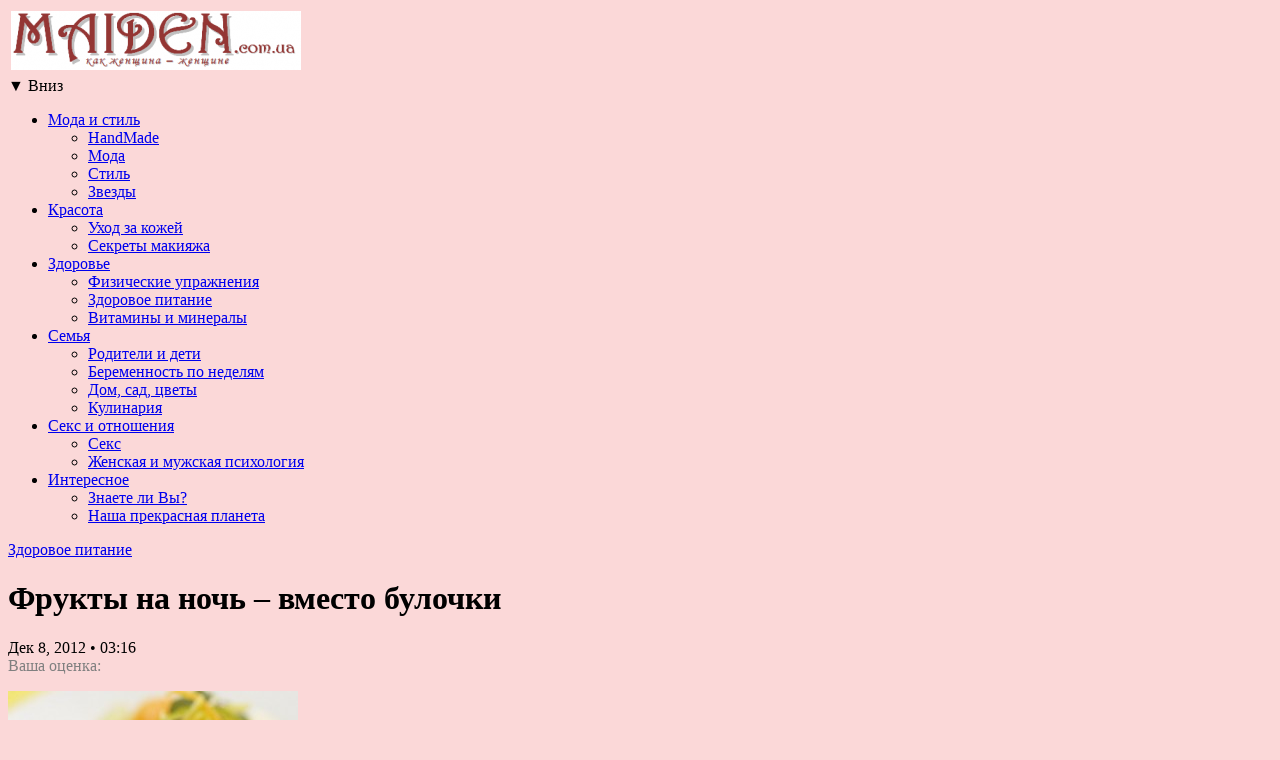

--- FILE ---
content_type: text/html; charset=UTF-8
request_url: http://maiden.com.ua/index.php/2012/12/08/%D0%A4%D1%80%D1%83%D0%BA%D1%82%D1%8B-%D0%BD%D0%B0-%D0%BD%D0%BE%D1%87%D1%8C-%D0%B2%D0%BC%D0%B5%D1%81%D1%82%D0%BE-%D0%B1%D1%83%D0%BB%D0%BE%D1%87%D0%BA%D0%B8/
body_size: 19848
content:

<!DOCTYPE html PUBLIC "-//W3C//DTD XHTML 1.1//EN" "http://www.w3.org/TR/xhtml11/DTD/xhtml11.dtd">
<html xmlns="http://www.w3.org/1999/xhtml" dir="ltr" xml:lang="ru-RU">
    <head>
        <meta http-equiv="Content-Type" content="text/html; charset=UTF-8" />
        <title>Фрукты на ночь &#8211; вместо булочки | Maiden.com.ua</title>
        <meta http-equiv="Content-language" content="ru-RU" />
		<link rel="profile" href="http://gmpg.org/xfn/11" />
        <link rel="shortcut icon" href="http://maiden.com.ua/wp-content/themes/sight/images/favico2.ico" type="image/x-icon" />
        <link rel="stylesheet" type="text/css" media="all" href="http://maiden.com.ua/wp-content/themes/sight/style.css?123" />
        <!--[if IE]><link rel="stylesheet" type="text/css" media="all" href="http://maiden.com.ua/wp-content/themes/sight/ie.css" /><![endif]-->
                <link rel="alternate" type="application/rss+xml" title="Maiden.com.ua &raquo; Лента" href="http://maiden.com.ua/index.php/feed/" />
<link rel="alternate" type="application/rss+xml" title="Maiden.com.ua &raquo; Лента комментариев" href="http://maiden.com.ua/index.php/comments/feed/" />
<link rel="alternate" type="application/rss+xml" title="Maiden.com.ua &raquo; Лента комментариев к &laquo;Фрукты на ночь &#8211; вместо булочки&raquo;" href="http://maiden.com.ua/index.php/2012/12/08/%d0%a4%d1%80%d1%83%d0%ba%d1%82%d1%8b-%d0%bd%d0%b0-%d0%bd%d0%be%d1%87%d1%8c-%d0%b2%d0%bc%d0%b5%d1%81%d1%82%d0%be-%d0%b1%d1%83%d0%bb%d0%be%d1%87%d0%ba%d0%b8/feed/" />
<link rel='stylesheet' id='gdsr_style_main-css'  href='http://maiden.com.ua/wp-content/plugins/gd-star-rating/css/gdsr.css.php?t=0&#038;s=a05i05m20k20c05r05%23121620243046%23121620243240%23s1pchristmas%23s1pcrystal%23s1pdarkness%23s1poxygen%23s1goxygen_gif%23s1pplain%23s1ppumpkin%23s1psoft%23s1pstarrating%23s1pstarscape%23t1pclassical%23t1pstarrating%23t1gstarrating_gif%23lsgflower%23lsgfountain%23lsg&#038;o=off&#038;ver=1.9.21' type='text/css' media='all' />
<link rel='stylesheet' id='gdsr_style_xtra-css'  href='http://maiden.com.ua/wp-content/gd-star-rating/css/rating.css?ver=1.9.21' type='text/css' media='all' />
<link rel='stylesheet' id='contact-form-7-css'  href='http://maiden.com.ua/wp-content/plugins/contact-form-7/styles.css?ver=2.4.6' type='text/css' media='all' />
<link rel='stylesheet' id='wp-pagenavi-css'  href='http://maiden.com.ua/wp-content/themes/sight/pagenavi-css.css?ver=2.70' type='text/css' media='all' />
<script type='text/javascript' src='http://maiden.com.ua/wp-includes/js/l10n.js?ver=20101110'></script>
<script type='text/javascript' src='http://maiden.com.ua/wp-includes/js/jquery/jquery.js?ver=1.4.4'></script>
<script type='text/javascript' src='http://maiden.com.ua/wp-content/plugins/gd-star-rating/js/gdsr.js?ver=1.9.21'></script>
<script type='text/javascript' src='http://maiden.com.ua/wp-content/themes/sight/js/jquery.cycle.all.min.js?ver=3.1.4'></script>
<script type='text/javascript' src='http://maiden.com.ua/wp-content/themes/sight/js/jquery.cookie.js?ver=3.1.4'></script>
<script type='text/javascript' src='http://maiden.com.ua/wp-includes/js/comment-reply.js?ver=20090102'></script>
<script type='text/javascript' src='http://maiden.com.ua/wp-content/themes/sight/js/script.js?ver=3.1.4'></script>
<link rel="EditURI" type="application/rsd+xml" title="RSD" href="http://maiden.com.ua/xmlrpc.php?rsd" />
<link rel="wlwmanifest" type="application/wlwmanifest+xml" href="http://maiden.com.ua/wp-includes/wlwmanifest.xml" /> 
<link rel='index' title='Maiden.com.ua' href='http://maiden.com.ua/' />
<link rel='start' title='Дженнифер Лопес спела на свадьбе сына нефтяного магната в Крыму' href='http://maiden.com.ua/index.php/2011/07/20/%d0%94%d0%b6%d0%b5%d0%bd%d0%bd%d0%b8%d1%84%d0%b5%d1%80-%d0%9b%d0%be%d0%bf%d0%b5%d1%81-%d1%81%d0%bf%d0%b5%d0%bb%d0%b0-%d0%bd%d0%b0-%d1%81%d0%b2%d0%b0%d0%b4%d1%8c%d0%b1%d0%b5-%d1%81%d1%8b%d0%bd%d0%b0/' />
<link rel='prev' title='Морковный торт со сметанным кремом' href='http://maiden.com.ua/index.php/2012/12/08/%d0%9c%d0%be%d1%80%d0%ba%d0%be%d0%b2%d0%bd%d1%8b%d0%b9-%d1%82%d0%be%d1%80%d1%82-%d1%81%d0%be-%d1%81%d0%bc%d0%b5%d1%82%d0%b0%d0%bd%d0%bd%d1%8b%d0%bc-%d0%ba%d1%80%d0%b5%d0%bc%d0%be%d0%bc/' />
<link rel='next' title='На свидание с бывшим подруги?' href='http://maiden.com.ua/index.php/2012/12/08/%d0%9d%d0%b0-%d1%81%d0%b2%d0%b8%d0%b4%d0%b0%d0%bd%d0%b8%d0%b5-%d1%81-%d0%b1%d1%8b%d0%b2%d1%88%d0%b8%d0%bc-%d0%bf%d0%be%d0%b4%d1%80%d1%83%d0%b3%d0%b8/' />
<meta name="generator" content="WordPress 3.1.4" />
<link rel='canonical' href='http://maiden.com.ua/index.php/2012/12/08/%d0%a4%d1%80%d1%83%d0%ba%d1%82%d1%8b-%d0%bd%d0%b0-%d0%bd%d0%be%d1%87%d1%8c-%d0%b2%d0%bc%d0%b5%d1%81%d1%82%d0%be-%d0%b1%d1%83%d0%bb%d0%be%d1%87%d0%ba%d0%b8/' />
<link rel='shortlink' href='http://maiden.com.ua/?p=9786' />

<!-- All in One SEO Pack 1.6.15.2 by Michael Torbert of Semper Fi Web Design[267,352] -->
<meta name="keywords" content="здоровое питание" />
<!-- /all in one seo pack -->
<script type="text/javascript">
//<![CDATA[
var gdsr_cnst_nonce = "6c6c907faf";
var gdsr_cnst_ajax = "http://maiden.com.ua/wp-content/plugins/gd-star-rating/ajax.php";
var gdsr_cnst_button = 0;
var gdsr_cnst_cache = 0;
// ]]>
</script>
<!--[if IE]><style type="text/css">.ratemulti .starsbar .gdcurrent { -ms-filter:"progid:DXImageTransform.Microsoft.Alpha(Opacity=70)"; filter: alpha(opacity=70); }</style><![endif]-->
<link rel="stylesheet" type="text/css" href="http://maiden.com.ua/wp-content/plugins/wp-recaptcha/recaptcha.css" /><script type='text/javascript' src='http://maiden.com.ua/wp-includes/js/tw-sack.js?ver=1.6.1'></script>
<meta property="og:type" content="article" />
<meta property="og:url" content="http://maiden.com.ua/index.php/2012/12/08/%d0%a4%d1%80%d1%83%d0%ba%d1%82%d1%8b-%d0%bd%d0%b0-%d0%bd%d0%be%d1%87%d1%8c-%d0%b2%d0%bc%d0%b5%d1%81%d1%82%d0%be-%d0%b1%d1%83%d0%bb%d0%be%d1%87%d0%ba%d0%b8/" />
<meta property="og:title" content="Фрукты на ночь &#8211; вместо булочки" />
<meta property="og:image" content="http://maiden.com.ua/wp-content/uploads/2012/12/Фрукты-на-ночь-вместо-булочки.jpg" />
<meta property="og:site_name" content="Maiden.com.ua" />
<meta property="fb:app_id" content="225034234206521" />
<meta property="og:description" content="Maiden.com.ua" />
<meta property="og:locale" content="en_US" />
        	</head>
	<body style="background-color: #FBD8D8;">
        <div class="wrapper">

            <div class="header clear">
        	<table>
        	<tr>
        	<td style="text-align: left">
                <div class="logo">
                    <a href="http://maiden.com.ua"><img src="http://maiden.com.ua/wp-content/uploads/2011/07/maiden_logo-e1311197520171.png" alt="Maiden.com.ua"/></a>
                </div>
                </td>
                <td style="text-align: center; width: 750px; vertical-align: top">
                <div style="padding-top: 5px; float: right; padding-right: 7px">
                		<!-- c8.net.ua 728x90 -->
		<div id="c8net_code_f181944"></div>
		<script type="text/javascript" src="http://b.c8.net.ua/b/js/swfobject.js"></script>
		<script type="text/javascript" src="http://b.c8.net.ua/b/js/sys.js"></script>
		<script type="text/javascript">
		//<!--
		var c8_sa;
		if (undefined===c8_sa) c8_sa='';
		show_code('f1819','4','4','728','90','c8net_code_f181944');
		//-->
		</script>
		<!-- /c8.net.ua 728x90 -->
				
                </div>
                </td>
                </tr>
                </table>

                
                <!--<div class="search">
    <form method="get" id="searchform" action="http://maiden.com.ua">
        <fieldset>
            <input name="s" type="text" onfocus="if(this.value=='Поиск') this.value='';" onblur="if(this.value=='') this.value='Поиск';" value="Поиск" />
            <button type="submit"></button>
        </fieldset>
    </form>
</div>-->

                <!--<div class="menu"><ul id="menu-top-menu" class=""><li id="menu-item-480" class="menu-item menu-item-type-post_type menu-item-object-page menu-item-480"><a href="http://maiden.com.ua/index.php/%d0%9e%d0%b1%d1%80%d0%b0%d1%82%d0%bd%d0%b0%d1%8f-%d1%81%d0%b2%d1%8f%d0%b7%d1%8c/">Обратная связь и реклама на сайте</a></li>
</ul></div>-->
                
                <div id="to-top" class="to-top" onclick="jQuery('body').animate({'scrollTop': 0})" style="display: none">
                  <span style="text-decoration: none">▲ </span>Наверх
                </div>
                
                <div id="to-bottom" class="to-bottom" onclick="jQuery('body').animate({'scrollTop': document.body.scrollHeight - window.innerHeight})" style="">
                  <span style="text-decoration: none">▼ </span>Вниз
                </div>
                
                <script type="text/javascript">
                  function update_to_top_bottom_position()
                  {
                    if (document.body.scrollTop > 300)
                      jQuery('#to-top').show();
                    else
                      jQuery('#to-top').hide();
                      
                    if (document.body.scrollTop < document.body.scrollHeight - window.innerHeight - 200)
                      jQuery('#to-bottom').show();
                    else
                      jQuery('#to-bottom').hide();
                  }
                  window.setInterval(update_to_top_bottom_position, 100)
                </script>

            </div>

            <div class="nav"><ul id="dd" class="dd"><li id="menu-item-58" class="menu-item menu-item-type-taxonomy menu-item-object-category parent menu-item-58"><a href="http://maiden.com.ua/index.php/category/Moda-i-stil/">Мода и стиль</a>
<ul class="sub-menu">
	<li id="menu-item-3255" class="menu-item menu-item-type-taxonomy menu-item-object-category menu-item-3255"><a href="http://maiden.com.ua/index.php/category/handmade/">HandMade</a></li>
	<li id="menu-item-57" class="menu-item menu-item-type-taxonomy menu-item-object-category menu-item-57"><a href="http://maiden.com.ua/index.php/category/Moda-i-stil/Moda/">Мода</a></li>
	<li id="menu-item-65" class="menu-item menu-item-type-taxonomy menu-item-object-category menu-item-65"><a href="http://maiden.com.ua/index.php/category/Moda-i-stil/Stil/">Стиль</a></li>
	<li id="menu-item-68" class="menu-item menu-item-type-taxonomy menu-item-object-category menu-item-68"><a href="http://maiden.com.ua/index.php/category/Moda-i-stil/Zvezdy/">Звезды</a></li>
</ul>
</li>
<li id="menu-item-54" class="menu-item menu-item-type-taxonomy menu-item-object-category parent menu-item-54"><a href="http://maiden.com.ua/index.php/category/Krasota/">Красота</a>
<ul class="sub-menu">
	<li id="menu-item-66" class="menu-item menu-item-type-taxonomy menu-item-object-category menu-item-66"><a href="http://maiden.com.ua/index.php/category/Krasota/Uhod-za-kozhey/">Уход за кожей</a></li>
	<li id="menu-item-60" class="menu-item menu-item-type-taxonomy menu-item-object-category menu-item-60"><a href="http://maiden.com.ua/index.php/category/Krasota/Sekretyi-makiyazha/">Секреты макияжа</a></li>
</ul>
</li>
<li id="menu-item-52" class="menu-item menu-item-type-taxonomy menu-item-object-category current-post-ancestor parent menu-item-52"><a href="http://maiden.com.ua/index.php/category/Zdorov-e/">Здоровье</a>
<ul class="sub-menu">
	<li id="menu-item-67" class="menu-item menu-item-type-taxonomy menu-item-object-category menu-item-67"><a href="http://maiden.com.ua/index.php/category/Zdorov-e/Fizicheskie-uprazhneniya/">Физические упражнения</a></li>
	<li id="menu-item-51" class="menu-item menu-item-type-taxonomy menu-item-object-category current-post-ancestor current-menu-parent current-post-parent menu-item-51"><a href="http://maiden.com.ua/index.php/category/Zdorov-e/Zdorovoe-pitanie/">Здоровое питание</a></li>
	<li id="menu-item-5965" class="menu-item menu-item-type-taxonomy menu-item-object-category menu-item-5965"><a href="http://maiden.com.ua/index.php/category/Zdorov-e/%d0%92%d0%b8%d1%82%d0%b0%d0%bc%d0%b8%d0%bd%d1%8b-%d0%b8-%d0%bc%d0%b8%d0%bd%d0%b5%d1%80%d0%b0%d0%bb%d1%8b/">Витамины и минералы</a></li>
</ul>
</li>
<li id="menu-item-63" class="menu-item menu-item-type-taxonomy menu-item-object-category parent menu-item-63"><a href="http://maiden.com.ua/index.php/category/Sem-ya/">Семья</a>
<ul class="sub-menu">
	<li id="menu-item-59" class="menu-item menu-item-type-taxonomy menu-item-object-category menu-item-59"><a href="http://maiden.com.ua/index.php/category/Sem-ya/Roditeli-i-deti/">Родители и дети</a></li>
	<li id="menu-item-1702" class="menu-item menu-item-type-taxonomy menu-item-object-category menu-item-1702"><a href="http://maiden.com.ua/index.php/category/Sem-ya/beremennost/">Беременность по неделям</a></li>
	<li id="menu-item-49" class="menu-item menu-item-type-taxonomy menu-item-object-category menu-item-49"><a href="http://maiden.com.ua/index.php/category/Sem-ya/Dom/">Дом, сад, цветы</a></li>
	<li id="menu-item-55" class="menu-item menu-item-type-taxonomy menu-item-object-category menu-item-55"><a href="http://maiden.com.ua/index.php/category/Sem-ya/Kulinariya/">Кулинария</a></li>
</ul>
</li>
<li id="menu-item-62" class="menu-item menu-item-type-taxonomy menu-item-object-category parent menu-item-62"><a href="http://maiden.com.ua/index.php/category/Seks-i-otnosheniya/">Секс и отношения</a>
<ul class="sub-menu">
	<li id="menu-item-61" class="menu-item menu-item-type-taxonomy menu-item-object-category menu-item-61"><a href="http://maiden.com.ua/index.php/category/Seks-i-otnosheniya/Seks/">Секс</a></li>
	<li id="menu-item-50" class="menu-item menu-item-type-taxonomy menu-item-object-category menu-item-50"><a href="http://maiden.com.ua/index.php/category/Seks-i-otnosheniya/ZHenskaya-i-muzhskaya-psihologiya/">Женская и мужская психология</a></li>
</ul>
</li>
<li id="menu-item-53" class="menu-item menu-item-type-taxonomy menu-item-object-category parent menu-item-53"><a href="http://maiden.com.ua/index.php/category/Interesnoe/">Интересное</a>
<ul class="sub-menu">
	<li id="menu-item-64" class="menu-item menu-item-type-taxonomy menu-item-object-category menu-item-64"><a href="http://maiden.com.ua/index.php/category/Interesnoe/Znaete-li-Vyi/">Знаете ли Вы?</a></li>
	<li id="menu-item-13516" class="menu-item menu-item-type-taxonomy menu-item-object-category menu-item-13516"><a href="http://maiden.com.ua/index.php/category/Interesnoe/%d0%9d%d0%b0%d1%88%d0%b0-%d0%bf%d1%80%d0%b5%d0%ba%d1%80%d0%b0%d1%81%d0%bd%d0%b0%d1%8f-%d0%bf%d0%bb%d0%b0%d0%bd%d0%b5%d1%82%d0%b0/">Наша прекрасная планета</a></li>
</ul>
</li>
</ul></div>
            
            <!-- Container -->
            <div id="container" class="clear">
                <!-- Content -->
                <div id="content">

            
        <div class="content-title">
            <a href="http://maiden.com.ua/index.php/category/Zdorov-e/Zdorovoe-pitanie/" title="Просмотреть все записи в рубрике &laquo;Здоровое питание&raquo;" rel="category tag">Здоровое питание</a>            <a href="http://facebook.com/share.php?u=http://maiden.com.ua/index.php/2012/12/08/%d0%a4%d1%80%d1%83%d0%ba%d1%82%d1%8b-%d0%bd%d0%b0-%d0%bd%d0%be%d1%87%d1%8c-%d0%b2%d0%bc%d0%b5%d1%81%d1%82%d0%be-%d0%b1%d1%83%d0%bb%d0%be%d1%87%d0%ba%d0%b8/&amp;t=%D0%A4%D1%80%D1%83%D0%BA%D1%82%D1%8B+%D0%BD%D0%B0+%D0%BD%D0%BE%D1%87%D1%8C+%26%238211%3B+%D0%B2%D0%BC%D0%B5%D1%81%D1%82%D0%BE+%D0%B1%D1%83%D0%BB%D0%BE%D1%87%D0%BA%D0%B8" target="_blank" class="f" title="Share on Facebook"></a>
            <a href="http://twitter.com/home?status=Фрукты на ночь &#8211; вместо булочки http://maiden.com.ua/index.php/2012/12/08/%d0%a4%d1%80%d1%83%d0%ba%d1%82%d1%8b-%d0%bd%d0%b0-%d0%bd%d0%be%d1%87%d1%8c-%d0%b2%d0%bc%d0%b5%d1%81%d1%82%d0%be-%d0%b1%d1%83%d0%bb%d0%be%d1%87%d0%ba%d0%b8/" target="_blank" class="t" title="Spread the word on Twitter"></a>
            <a href="http://digg.com/submit?phase=2&amp;url=http://maiden.com.ua/index.php/2012/12/08/%d0%a4%d1%80%d1%83%d0%ba%d1%82%d1%8b-%d0%bd%d0%b0-%d0%bd%d0%be%d1%87%d1%8c-%d0%b2%d0%bc%d0%b5%d1%81%d1%82%d0%be-%d0%b1%d1%83%d0%bb%d0%be%d1%87%d0%ba%d0%b8/&amp;title=Фрукты на ночь &#8211; вместо булочки" target="_blank" class="di" title="Bookmark on Del.icio.us"></a>
            <a href="http://stumbleupon.com/submit?url=http://maiden.com.ua/index.php/2012/12/08/%d0%a4%d1%80%d1%83%d0%ba%d1%82%d1%8b-%d0%bd%d0%b0-%d0%bd%d0%be%d1%87%d1%8c-%d0%b2%d0%bc%d0%b5%d1%81%d1%82%d0%be-%d0%b1%d1%83%d0%bb%d0%be%d1%87%d0%ba%d0%b8/&amp;title=%D0%A4%D1%80%D1%83%D0%BA%D1%82%D1%8B+%D0%BD%D0%B0+%D0%BD%D0%BE%D1%87%D1%8C+%26%238211%3B+%D0%B2%D0%BC%D0%B5%D1%81%D1%82%D0%BE+%D0%B1%D1%83%D0%BB%D0%BE%D1%87%D0%BA%D0%B8" target="_blank" class="su" title="Share on StumbleUpon"></a>
        </div>

        <div class="entry">
            <div class="post-9786 post type-post status-publish format-standard hentry category-Zdorovoe-pitanie single clear" id="post_9786">
                <div class="post-meta">
                    <h1>Фрукты на ночь &#8211; вместо булочки</h1>
                     <!--by <span class="post-author"><a href="http://maiden.com.ua/index.php/author/admin/" title="Posts by admin">admin</a></span>-->
                     <span class="post-date">Дек 8, 2012</span> &bull; <span>03:16</span> 
                     <!--<a
                        href="#comments" class="post-comms">Комментариев нет</a>-->
                </div>
                <div class="post-content"><div class="addthis_toolbox addthis_default_style" addthis:url='http://maiden.com.ua/index.php/2012/12/08/%d0%a4%d1%80%d1%83%d0%ba%d1%82%d1%8b-%d0%bd%d0%b0-%d0%bd%d0%be%d1%87%d1%8c-%d0%b2%d0%bc%d0%b5%d1%81%d1%82%d0%be-%d0%b1%d1%83%d0%bb%d0%be%d1%87%d0%ba%d0%b8/' addthis:title='Фрукты на ночь &#8211; вместо булочки' ><a class="addthis_button_vk"></a><a class="addthis_button_facebook"></a><a class="addthis_button_odnoklassniki_ru"></a><a class="addthis_button_mymailru"></a><a class="addthis_button_twitter"></a><a class="addthis_button_preferred_1"></a><a class="addthis_button_preferred_2"></a><a class="addthis_button_compact"></a></div><div style="display: none">VN:F [1.9.21_1169]</div><div class="ratingblock "><div class="ratingheader "><span style="color: grey">Ваша оценка:</span></div><div class="ratingstars "><div id="article_rater_9786" class="ratepost gdsr-oxygen gdsr-size-24"><div class="starsbar gdsr-size-24"><div class="gdouter gdheight"><div id="gdr_vote_a9786" style="width: 0px;" class="gdinner gdheight"></div><div id="gdr_stars_a9786" class="gdsr_rating_as"><a id="gdsrX9786X5X0XaXarticle_rater_9786Xarticle_loader_9786X10X24" title="5 / 5" class="s5" rel="nofollow"></a><a id="gdsrX9786X4X0XaXarticle_rater_9786Xarticle_loader_9786X10X24" title="4 / 5" class="s4" rel="nofollow"></a><a id="gdsrX9786X3X0XaXarticle_rater_9786Xarticle_loader_9786X10X24" title="3 / 5" class="s3" rel="nofollow"></a><a id="gdsrX9786X2X0XaXarticle_rater_9786Xarticle_loader_9786X10X24" title="2 / 5" class="s2" rel="nofollow"></a><a id="gdsrX9786X1X0XaXarticle_rater_9786Xarticle_loader_9786X10X24" title="1 / 5" class="s1" rel="nofollow"></a></div></div></div></div><div id="article_loader_9786" style="display: none; width: 120px " class="ratingloaderarticle"><div class="loader fountain " style="height: 24px"><div class="loaderinner" style="padding-top: 2px"></div></div></div></div><div class="ratingtext "><div id="gdr_text_a9786"></div></div></div><p style="text-align: justify;"><a href="http://maiden.com.ua/wp-content/uploads/2012/12/Фрукты-на-ночь-вместо-булочки.jpg"><img class="alignleft size-thumbnail wp-image-9787" title="Фрукты на ночь - вместо булочки" src="http://maiden.com.ua/wp-content/uploads/2012/12/Фрукты-на-ночь-вместо-булочки-290x290.jpg" alt="" width="290" height="290" /></a>Фрукт фрукту рознь, и важно выбрать тот, который не прибавит лишних сантиметров на талии, но успокоит предательски урчащий желудок и насытит организм витаминами. Какой фрукт съесть?<br />
Арбуз.<br />
(27 калорий на 100 грамм) – самый низкокалорийный, но совершенно не ночной фрукт, потому что обладает мочегонным действием. Коротать ночь у туалета ­– согласись, не лучшая перспектива.<br />
Апельсин.<br />
(40 калории) – выбирай его, если хочешь повысить иммунитет, а в сочетании с грейпфрутом (имеет примерно такую же калорийность) апельсин помогает сжигать жиры и укрепляет стенки сосудов.<br />
Ананас.<br />
(52 калорий) – очищает организм от шлаков и приводит в норму уровень холестерина.<br />
Манго.<br />
(65 калорий) – усиливает половое влечение и полезен для зрения. В первом случае порадуете любимого человека, во втором – глаза, ну и чувство насыщения ощутите очень быстро.<br />
Банан.<br />
(90 калорий) – снимает усталость, повышает настроение и бодрит. Следовательно, банан станет твоим фруктом, если ты передумала спать, а решила отправиться на вечеринку.<br />
Яблоки.<br />
(47 калорий) – идеальный перекус на ночь. В яблоках содержится пектин в больших количествах. Это вещество улучшает состояние кожи.<br />
Самое лучшее &#8211; сделайте фруктовый салат из того, что есть под рукой!</p>
<div style="display: none">VN:F [1.9.21_1169]</div><div class="ratingblock "><div class="ratingheader "><span style="color: grey">Ваша оценка:</span></div><div class="ratingstars "><div id="article_rater_9786" class="ratepost gdsr-oxygen gdsr-size-24"><div class="starsbar gdsr-size-24"><div class="gdouter gdheight"><div id="gdr_vote_a9786" style="width: 0px;" class="gdinner gdheight"></div><div id="gdr_stars_a9786" class="gdsr_rating_as"><a id="gdsrX9786X5X0XaXarticle_rater_9786Xarticle_loader_9786X10X24" title="5 / 5" class="s5" rel="nofollow"></a><a id="gdsrX9786X4X0XaXarticle_rater_9786Xarticle_loader_9786X10X24" title="4 / 5" class="s4" rel="nofollow"></a><a id="gdsrX9786X3X0XaXarticle_rater_9786Xarticle_loader_9786X10X24" title="3 / 5" class="s3" rel="nofollow"></a><a id="gdsrX9786X2X0XaXarticle_rater_9786Xarticle_loader_9786X10X24" title="2 / 5" class="s2" rel="nofollow"></a><a id="gdsrX9786X1X0XaXarticle_rater_9786Xarticle_loader_9786X10X24" title="1 / 5" class="s1" rel="nofollow"></a></div></div></div></div><div id="article_loader_9786" style="display: none; width: 120px " class="ratingloaderarticle"><div class="loader fountain " style="height: 24px"><div class="loaderinner" style="padding-top: 2px"></div></div></div></div><div class="ratingtext "><div id="gdr_text_a9786"></div></div></div><div class="social-ribbon"><div class="addthis_toolbox addthis_default_style addthis_32x32_style" addthis:url='http://maiden.com.ua/index.php/2012/12/08/%d0%a4%d1%80%d1%83%d0%ba%d1%82%d1%8b-%d0%bd%d0%b0-%d0%bd%d0%be%d1%87%d1%8c-%d0%b2%d0%bc%d0%b5%d1%81%d1%82%d0%be-%d0%b1%d1%83%d0%bb%d0%be%d1%87%d0%ba%d0%b8/' addthis:title='Фрукты на ночь &#8211; вместо булочки' ><a class="addthis_button_vk"></a><a class="addthis_button_facebook"></a><a class="addthis_button_odnoklassniki_ru"></a><a class="addthis_button_mymailru"></a><a class="addthis_button_twitter"></a><a class="addthis_button_preferred_1"></a><a class="addthis_button_preferred_2"></a><a class="addthis_button_preferred_3"></a><a class="addthis_button_preferred_4"></a><a class="addthis_button_preferred_5"></a><a class="addthis_button_compact"></a></div><iframe src="//www.facebook.com/plugins/like.php?href=https%3A%2F%2Fwww.facebook.com%2Fpages%2FMaidencomua%2F139927122755046&amp;send=false&amp;layout=standard&amp;width=450&amp;show_faces=false&amp;font=tahoma&amp;colorscheme=light&amp;action=like&amp;height=35&amp;appId=225034234206521" scrolling="no" frameborder="0" style="margin-top: 15px; border:none; overflow:hidden; width:450px; height:35px;" allowTransparency="true"></iframe></div>
<script type="text/javascript">
window._wp_rp_static_base_url = "http://dtmvdvtzf8rz0.cloudfront.net/static/";

</script>
<h3  class="related_post_title">Другие статьи:</h3><ul class="related_post wp_rp" style="visibility:visible;"><li position="0"><div class="related-post-box">
		    		    <div style="background-image: url(''); background-size: 100%;" class="related-post-box-img">
		    		    <img width="290" height="290" src="http://maiden.com.ua/wp-content/uploads/2012/12/Очищаем-организм-290x290.jpg" class="attachment-thumbnail wp-post-image" alt="Очищаем организм" title="Очищаем организм" />
		    		    </div>
		    		    <a href="http://maiden.com.ua/index.php/2012/12/01/%d0%9e%d1%87%d0%b8%d1%89%d0%b0%d0%b5%d0%bc-%d0%be%d1%80%d0%b3%d0%b0%d0%bd%d0%b8%d0%b7%d0%bc/" style="text-decoration: none">
		    		    <div style="" class="related-post-box-link" onmouseover="jQuery(this).parent().prev()[0].className = 'related-post-box-img-active';" onmouseout="jQuery(this).parent().prev()[0].className = 'related-post-box-img';">
		    	    <span style="color: #06f;">
		    	    Очищаем организм
		    	    </span>
		    	    <br/>
		    	    <span style="color: #555; font-weight: normal; font-size: 12px;">
		    	    2012-12-01 02:00:34
		    	    </span>
		    	    <br/>
		    	    <span style="color: black;">
		    	    
		    	    </span>
		        </div></a></div></li><li position="1"><div class="related-post-box">
		    		    <div style="background-image: url(''); background-size: 100%;" class="related-post-box-img">
		    		    <img width="290" height="290" src="http://maiden.com.ua/wp-content/uploads/2012/02/pitstsa-290x290.jpg" class="attachment-thumbnail wp-post-image" alt="Пицца: за и против" title="Пицца: за и против" />
		    		    </div>
		    		    <a href="http://maiden.com.ua/index.php/2012/02/21/%d0%9f%d0%b8%d1%86%d1%86%d0%b0-%d0%b7%d0%b0-%d0%b8-%d0%bf%d1%80%d0%be%d1%82%d0%b8%d0%b2/" style="text-decoration: none">
		    		    <div style="" class="related-post-box-link" onmouseover="jQuery(this).parent().prev()[0].className = 'related-post-box-img-active';" onmouseout="jQuery(this).parent().prev()[0].className = 'related-post-box-img';">
		    	    <span style="color: #06f;">
		    	    Пицца: за и против
		    	    </span>
		    	    <br/>
		    	    <span style="color: #555; font-weight: normal; font-size: 12px;">
		    	    2012-02-21 12:37:51
		    	    </span>
		    	    <br/>
		    	    <span style="color: black;">
		    	    
		    	    </span>
		        </div></a></div></li><li position="2"><div class="related-post-box">
		    		    <div style="background-image: url(''); background-size: 100%;" class="related-post-box-img">
		    		    <img width="290" height="290" src="http://maiden.com.ua/wp-content/uploads/2013/02/5-причин-полюбить-каши-290x290.jpg" class="attachment-thumbnail wp-post-image" alt="5 причин полюбить каши" title="5 причин полюбить каши" />
		    		    </div>
		    		    <a href="http://maiden.com.ua/index.php/2013/02/10/5-%d0%bf%d1%80%d0%b8%d1%87%d0%b8%d0%bd-%d0%bf%d0%be%d0%bb%d1%8e%d0%b1%d0%b8%d1%82%d1%8c-%d0%ba%d0%b0%d1%88%d0%b8/" style="text-decoration: none">
		    		    <div style="" class="related-post-box-link" onmouseover="jQuery(this).parent().prev()[0].className = 'related-post-box-img-active';" onmouseout="jQuery(this).parent().prev()[0].className = 'related-post-box-img';">
		    	    <span style="color: #06f;">
		    	    5 причин полюбить каши
		    	    </span>
		    	    <br/>
		    	    <span style="color: #555; font-weight: normal; font-size: 12px;">
		    	    2013-02-10 13:51:46
		    	    </span>
		    	    <br/>
		    	    <span style="color: black;">
		    	    
		    	    </span>
		        </div></a></div></li><li position="3"><div class="related-post-box">
		    		    <div style="background-image: url(''); background-size: 100%;" class="related-post-box-img">
		    		    <img width="290" height="290" src="http://maiden.com.ua/wp-content/uploads/2012/11/Энергетики-от-природы-290x290.jpg" class="attachment-thumbnail wp-post-image" alt="Энергетики от природы" title="Энергетики от природы" />
		    		    </div>
		    		    <a href="http://maiden.com.ua/index.php/2012/11/22/%d0%ad%d0%bd%d0%b5%d1%80%d0%b3%d0%b5%d1%82%d0%b8%d0%ba%d0%b8-%d0%be%d1%82-%d0%bf%d1%80%d0%b8%d1%80%d0%be%d0%b4%d1%8b/" style="text-decoration: none">
		    		    <div style="" class="related-post-box-link" onmouseover="jQuery(this).parent().prev()[0].className = 'related-post-box-img-active';" onmouseout="jQuery(this).parent().prev()[0].className = 'related-post-box-img';">
		    	    <span style="color: #06f;">
		    	    Энергетики от природы
		    	    </span>
		    	    <br/>
		    	    <span style="color: #555; font-weight: normal; font-size: 12px;">
		    	    2012-11-22 13:13:53
		    	    </span>
		    	    <br/>
		    	    <span style="color: black;">
		    	    
		    	    </span>
		        </div></a></div></li><li position="4"><div class="related-post-box">
		    		    <div style="background-image: url(''); background-size: 100%;" class="related-post-box-img">
		    		    <img width="290" height="290" src="http://maiden.com.ua/wp-content/uploads/2012/11/honey-290x290.jpg" class="attachment-thumbnail wp-post-image" alt="Как распознать натуральный мед?" title="Как распознать натуральный мед?" />
		    		    </div>
		    		    <a href="http://maiden.com.ua/index.php/2012/11/07/%d0%9a%d0%b0%d0%ba-%d1%80%d0%b0%d1%81%d0%bf%d0%be%d0%b7%d0%bd%d0%b0%d1%82%d1%8c-%d0%bd%d0%b0%d1%82%d1%83%d1%80%d0%b0%d0%bb%d1%8c%d0%bd%d1%8b%d0%b9-%d0%bc%d0%b5%d0%b4/" style="text-decoration: none">
		    		    <div style="" class="related-post-box-link" onmouseover="jQuery(this).parent().prev()[0].className = 'related-post-box-img-active';" onmouseout="jQuery(this).parent().prev()[0].className = 'related-post-box-img';">
		    	    <span style="color: #06f;">
		    	    Как распознать натуральный мед?
		    	    </span>
		    	    <br/>
		    	    <span style="color: #555; font-weight: normal; font-size: 12px;">
		    	    2012-11-07 13:49:29
		    	    </span>
		    	    <br/>
		    	    <span style="color: black;">
		    	    
		    	    </span>
		        </div></a></div></li><li position="5"><div class="related-post-box">
		    		    <div style="background-image: url(''); background-size: 100%;" class="related-post-box-img">
		    		    <img width="290" height="290" src="http://maiden.com.ua/wp-content/uploads/2015/12/4-продукта-отягчающих-простуду-и-грипп1-290x290.jpg" class="attachment-thumbnail wp-post-image" alt="4 продукта, отягчающих простуду и грипп" title="4 продукта, отягчающих простуду и грипп" />
		    		    </div>
		    		    <a href="http://maiden.com.ua/index.php/2015/12/25/4-%d0%bf%d1%80%d0%be%d0%b4%d1%83%d0%ba%d1%82%d0%b0-%d0%be%d1%82%d1%8f%d0%b3%d1%87%d0%b0%d1%8e%d1%89%d0%b8%d1%85-%d0%bf%d1%80%d0%be%d1%81%d1%82%d1%83%d0%b4%d1%83-%d0%b8-%d0%b3%d1%80%d0%b8%d0%bf%d0%bf/" style="text-decoration: none">
		    		    <div style="" class="related-post-box-link" onmouseover="jQuery(this).parent().prev()[0].className = 'related-post-box-img-active';" onmouseout="jQuery(this).parent().prev()[0].className = 'related-post-box-img';">
		    	    <span style="color: #06f;">
		    	    4 продукта, отягчающих простуду и грипп
		    	    </span>
		    	    <br/>
		    	    <span style="color: #555; font-weight: normal; font-size: 12px;">
		    	    2015-12-25 12:42:59
		    	    </span>
		    	    <br/>
		    	    <span style="color: black;">
		    	    
		    	    </span>
		        </div></a></div></li><li position="6"><div class="related-post-box">
		    		    <div style="background-image: url(''); background-size: 100%;" class="related-post-box-img">
		    		    <img width="290" height="290" src="http://maiden.com.ua/wp-content/uploads/2013/01/Ягода-севера-брусника-290x290.jpg" class="attachment-thumbnail wp-post-image" alt="Ягода севера &#8211; брусника" title="Ягода севера &#8211; брусника" />
		    		    </div>
		    		    <a href="http://maiden.com.ua/index.php/2013/01/04/%d0%af%d0%b3%d0%be%d0%b4%d0%b0-%d1%81%d0%b5%d0%b2%d0%b5%d1%80%d0%b0-%d0%b1%d1%80%d1%83%d1%81%d0%bd%d0%b8%d0%ba%d0%b0/" style="text-decoration: none">
		    		    <div style="" class="related-post-box-link" onmouseover="jQuery(this).parent().prev()[0].className = 'related-post-box-img-active';" onmouseout="jQuery(this).parent().prev()[0].className = 'related-post-box-img';">
		    	    <span style="color: #06f;">
		    	    Ягода севера &#8211; брусника
		    	    </span>
		    	    <br/>
		    	    <span style="color: #555; font-weight: normal; font-size: 12px;">
		    	    2013-01-04 21:48:42
		    	    </span>
		    	    <br/>
		    	    <span style="color: black;">
		    	    
		    	    </span>
		        </div></a></div></li><li position="7"><div class="related-post-box">
		    		    <div style="background-image: url(''); background-size: 100%;" class="related-post-box-img">
		    		    <img width="290" height="290" src="http://maiden.com.ua/wp-content/uploads/2012/12/10-способов-не-переедать.-Полезно-знать-каждому-290x290.jpg" class="attachment-thumbnail wp-post-image" alt="10 способов не переедать. Полезно знать каждому" title="10 способов не переедать. Полезно знать каждому" />
		    		    </div>
		    		    <a href="http://maiden.com.ua/index.php/2012/12/08/10-%d1%81%d0%bf%d0%be%d1%81%d0%be%d0%b1%d0%be%d0%b2-%d0%bd%d0%b5-%d0%bf%d0%b5%d1%80%d0%b5%d0%b5%d0%b4%d0%b0%d1%82%d1%8c-%d0%9f%d0%be%d0%bb%d0%b5%d0%b7%d0%bd%d0%be-%d0%b7%d0%bd%d0%b0%d1%82%d1%8c/" style="text-decoration: none">
		    		    <div style="" class="related-post-box-link" onmouseover="jQuery(this).parent().prev()[0].className = 'related-post-box-img-active';" onmouseout="jQuery(this).parent().prev()[0].className = 'related-post-box-img';">
		    	    <span style="color: #06f;">
		    	    10 способов не переедать. Полезно знать каждому
		    	    </span>
		    	    <br/>
		    	    <span style="color: #555; font-weight: normal; font-size: 12px;">
		    	    2012-12-08 23:32:31
		    	    </span>
		    	    <br/>
		    	    <span style="color: black;">
		    	    
		    	    </span>
		        </div></a></div></li><li position="8"><div class="related-post-box">
		    		    <div style="background-image: url(''); background-size: 100%;" class="related-post-box-img">
		    		    <img width="290" height="290" src="http://maiden.com.ua/wp-content/uploads/2012/11/кунжутное-масло-290x290.jpg" class="attachment-thumbnail wp-post-image" alt="Польза кунжутного масла" title="Польза кунжутного масла" />
		    		    </div>
		    		    <a href="http://maiden.com.ua/index.php/2012/11/11/%d0%9f%d0%be%d0%bb%d1%8c%d0%b7%d0%b0-%d0%ba%d1%83%d0%bd%d0%b6%d1%83%d1%82%d0%bd%d0%be%d0%b3%d0%be-%d0%bc%d0%b0%d1%81%d0%bb%d0%b0/" style="text-decoration: none">
		    		    <div style="" class="related-post-box-link" onmouseover="jQuery(this).parent().prev()[0].className = 'related-post-box-img-active';" onmouseout="jQuery(this).parent().prev()[0].className = 'related-post-box-img';">
		    	    <span style="color: #06f;">
		    	    Польза кунжутного масла
		    	    </span>
		    	    <br/>
		    	    <span style="color: #555; font-weight: normal; font-size: 12px;">
		    	    2012-11-11 03:37:59
		    	    </span>
		    	    <br/>
		    	    <span style="color: black;">
		    	    
		    	    </span>
		        </div></a></div></li></ul>

</div>
                <div class="post-footer"></div>
                
            </div>
            <div class="post-navigation clear" style="display: none">
                                                            <a class="post-prev" href="http://maiden.com.ua/index.php/2012/12/08/%d0%9c%d0%be%d1%80%d0%ba%d0%be%d0%b2%d0%bd%d1%8b%d0%b9-%d1%82%d0%be%d1%80%d1%82-%d1%81%d0%be-%d1%81%d0%bc%d0%b5%d1%82%d0%b0%d0%bd%d0%bd%d1%8b%d0%bc-%d0%ba%d1%80%d0%b5%d0%bc%d0%be%d0%bc/"><em>Previous post</em><span>Морковный торт со сметанным кремом</span></a>
                                                                <a class="post-next" href="http://maiden.com.ua/index.php/2012/12/08/%d0%9d%d0%b0-%d1%81%d0%b2%d0%b8%d0%b4%d0%b0%d0%bd%d0%b8%d0%b5-%d1%81-%d0%b1%d1%8b%d0%b2%d1%88%d0%b8%d0%bc-%d0%bf%d0%be%d0%b4%d1%80%d1%83%d0%b3%d0%b8/"><em>Next post</em><span>На свидание с бывшим подруги?</span></a>
                                    <div class="line"></div>
            </div>
        </div>

            
<div class="comments">
    
    
    <div id="comments">
        </div>

    
    <div id="respond">
        <h3>Оставить комментарий</h3>
        <div class="comment_form">

        
            <form action="http://maiden.com.ua/wp-comments-post.php" method="post" id="commentform">

                
                    <table>
                        <tr>
                            <td colspan="3">
                                <div class="commform-textarea">
                                    <textarea name="comment" id="comment" cols="50" rows="7" tabindex="1"></textarea>
                                </div>
                            </td>
                        </tr>
                        <tr>
                            <td class="commform-author">
                                <p>Имя <span>обязательно</span></p>
                                <div>
                                    <input type="text" name="author" id="author" tabindex="2" onchange="jQuery('#recaptcha_widget_div').show();" />
                                </div>
                            </td>
                            <td class="commform-email">
                                <p>Email <span>обязательно</span></p>
                                <div>
                                    <input type="text" name="email" id="email" tabindex="3" />
                                </div>
                            </td>
                            <!--
                            <td class="commform-url">
                                <p>Веб-сайт</p>
                                <div>
                                    <input type="text" name="url" id="url" tabindex="4" />
                                </div>
                            </td>
                            -->
                            <script style="text/javascript">
                              window.setTimeout(function() { document.getElementById('recaptcha_widget_div').style.display = 'none'; }, 500);
                            </script>
                        </tr>
                    </table>

                
                <!--<p class="comment_message"><small><strong>XHTML:</strong> You can use these tags: <code>&lt;a href=&quot;&quot; title=&quot;&quot;&gt; &lt;abbr title=&quot;&quot;&gt; &lt;acronym title=&quot;&quot;&gt; &lt;b&gt; &lt;blockquote cite=&quot;&quot;&gt; &lt;cite&gt; &lt;code&gt; &lt;del datetime=&quot;&quot;&gt; &lt;em&gt; &lt;i&gt; &lt;q cite=&quot;&quot;&gt; &lt;strike&gt; &lt;strong&gt; </code></small></p>-->

                <div class="submit clear">
                    <input name="submit" type="submit" id="submit" tabindex="5" value="Отправить" />
                    <p id="cancel-comment-reply"><a rel="nofollow" id="cancel-comment-reply-link" href="/index.php/2012/12/08/%D0%A4%D1%80%D1%83%D0%BA%D1%82%D1%8B-%D0%BD%D0%B0-%D0%BD%D0%BE%D1%87%D1%8C-%D0%B2%D0%BC%D0%B5%D1%81%D1%82%D0%BE-%D0%B1%D1%83%D0%BB%D0%BE%D1%87%D0%BA%D0%B8/#respond" style="display:none;">Нажмите, чтобы отменить ответ.</a></p>
                </div>
                    
                <div><input type='hidden' name='comment_post_ID' value='9786' id='comment_post_ID' />
<input type='hidden' name='comment_parent' id='comment_parent' value='0' />
                <script type='text/javascript'>
                    var RecaptchaOptions = { theme : 'white', lang : 'ru' , tabindex : 5 };
                </script><script type="text/javascript" src="http://www.google.com/recaptcha/api/challenge?k=6Le3zskSAAAAAK8aN2RGFsDAxh__F3cQ93Xi5x2m"></script>

	<noscript>
  		<iframe src="http://www.google.com/recaptcha/api/noscript?k=6Le3zskSAAAAAK8aN2RGFsDAxh__F3cQ93Xi5x2m" height="300" width="500" frameborder="0"></iframe><br/>
  		<textarea name="recaptcha_challenge_field" rows="3" cols="40"></textarea>
  		<input type="hidden" name="recaptcha_response_field" value="manual_challenge"/>
	</noscript>                        <div id="recaptcha-submit-btn-area">&nbsp;</div>
                        <noscript>
                         <style type='text/css'>#submit {display:none;}</style>
                         <input name="submit" type="submit" id="submit-alt" tabindex="6" value="Submit Comment"/> 
                        </noscript><input type="hidden" id="captchafree" name="captchafree" value="" />
<script type="text/javascript">
//<![CDATA[
	function gethash(){
		document.getElementById('captchafree').form.onsubmit = null;
		if(document.getElementById('submit')) document.getElementById('submit').value='Please wait...';
		var mysack = new sack("http://maiden.com.ua/wp-content/plugins/wp-captcha-free/captcha-free.php");
		mysack.execute = 1;
		mysack.method = 'POST';
		mysack.onError = function() { alert('Unable to get Captcha-Free Hash!') };
		mysack.setVar('post_id', 9786);
		mysack.runAJAX();
		return false;
	}
	function gothash(myhash){
		document.getElementById('captchafree').value = myhash;
		// Workaround for Wordpress' retarded choice of naming the submit button same as a JS function name >:-(
		document.getElementById('submit').click();
	}
	document.getElementById('captchafree').form.onsubmit = gethash;
//]]>
</script>
<noscript><p><strong>Please note:</strong> JavaScript is required to post comments.</p></noscript>
</div>

            </form>

        
        </div>

        
    </div>

</div>
<!-- #comments -->
            </div>
            <!-- /Content -->

            <div class="sidebar">
    
                <div class="widget widget_getconnected">                <h3 style="padding-bottom: 5px; margin-bottom: 5px; text-align: left">Ленты новостей</h3><div class="widget-body clear">
                    <!-- RSS -->
                    <div class="getconnected_rss">
                    <a href="http://maiden.com.ua/wp-rss_yandex.php">Лента RSS</a>
                    <!--<a href="http://maiden.com.ua/index.php/feed/">Лента RSS</a>-->
                                        </div>
                    <br/>
                    <br/>
                    <div class="getconnected_gplus">
                      <a href="https://plus.google.com/100024427303290392230" rel="publisher" target="_blank">Мы в Google+</a>
                    </div>
                    <!-- /RSS -->

                    <!-- Twitter -->
                                        <!-- /Twitter -->

                    <!-- Facebook -->
                                        <!-- /Facebook -->

                    <!-- Flickr -->
                                        <!-- /Flickr -->

                    <!-- Behance -->
                                        <!-- /Behance -->

                    <!-- Delicious -->
                                        <!-- /Delicious -->

                    <!-- Stumbleupon -->
                                        <!-- /Stumbleupon -->

                    <!-- Tumblr -->
                                        <!-- /Tumblr -->

                    <!-- Vimeo -->
                                        <!-- /Vimeo -->

                    <!-- Youtube -->
                                        <!-- /Youtube -->

            </div></div>            
    
    

    <div class="widget">
        <div style="text-align: center; margin-bottom: 25px">

        <h3 style="margin-bottom: 0px; padding-bottom: 5px; text-align: left">Полезно знать</h3>        
                
        <div style="margin: 10px 0px;">
        
        </div>
                <div style="padding-top: 5px; padding-bottom: 10px">
          <!--WomanClick.ru «Вертикальный-1»-->
          <div id="wc2010937"></div>
          <!--/WomanClick.ru-->
        
          <!--WomanClick.ru informers-->
          <script type="text/javascript" charset="utf-8" src="http://womanclick.ru/shows730.js"></script>
          <!--/WomanClick.ru-->
        </div>
        
        
        <div style="text-align: left; border-bottom: 1px solid #D9D9D9; margin-bottom: 5px">
                      <div class="widget widget_recentposts_thumbnail">            <h3 style="padding-bottom: 5px; margin-bottom: 0px; text-align: left">Последние статьи</h3><div class="widget-body clear">
            
                <a href="http://maiden.com.ua/index.php/2021/10/15/%d1%82%d1%8b%d0%ba%d0%b2%d0%b5%d0%bd%d0%bd%d1%8b%d0%b5-%d0%b4%d0%be%d0%bd%d0%b0%d1%82%d1%81%d1%8b-%d0%bf%d0%be-%d0%b2%d0%b5%d0%b3%d0%b0%d0%bd%d1%83/" class="rpthumb clear">
                    <img width="50" height="50" src="http://maiden.com.ua/wp-content/uploads/2021/10/Тыквенные-донатсы-по-вегану-50x50.jpg" class="attachment-mini-thumbnail wp-post-image" alt="Тыквенные донатсы по вегану" title="Тыквенные донатсы по вегану" />                    <span class="rpthumb-title" style="padding-left: 65px;">Тыквенные донатсы по вегану</span>
                    <span class="rpthumb-date" style="padding-left: 65px;">Окт 15, 2021</span>
                </a>

            
                <a href="http://maiden.com.ua/index.php/2019/03/04/%d0%bf%d0%be%d1%87%d0%b5%d0%bc%d1%83-%d0%b2%d1%81%d0%b5-%d0%b1%d0%be%d0%bb%d1%8c%d1%88%d0%b5-%d0%bc%d1%83%d0%b6%d1%87%d0%b8%d0%bd-%d1%83%d0%bc%d0%b5%d0%bd%d1%8c%d1%88%d0%b0%d1%8e%d1%82-%d0%b3%d1%80/" class="rpthumb clear">
                    <img width="50" height="50" src="http://maiden.com.ua/wp-content/uploads/2019/03/Почему-все-больше-мужчин-уменьшают-грудь-290x2901-50x50.jpg" class="attachment-mini-thumbnail wp-post-image" alt="Почему-все-больше-мужчин-уменьшают-грудь-290x290" title="Почему-все-больше-мужчин-уменьшают-грудь-290x290" />                    <span class="rpthumb-title" style="padding-left: 65px;">Почему все больше мужчин уменьшают грудь</span>
                    <span class="rpthumb-date" style="padding-left: 65px;">Мар 4, 2019</span>
                </a>

            
                <a href="http://maiden.com.ua/index.php/2019/03/04/%d0%ba%d0%b0%d0%ba-%d0%bf%d1%80%d0%be%d0%b2%d0%b5%d1%81%d1%82%d0%b8-%d1%87%d0%b8%d1%81%d1%82%d0%ba%d1%83-%d1%81%d1%82%d0%b8%d1%80%d0%b0%d0%bb%d1%8c%d0%bd%d0%be%d0%b9-%d0%bc%d0%b0%d1%88%d0%b8%d0%bd/" class="rpthumb clear">
                    <img width="50" height="50" src="http://maiden.com.ua/wp-content/uploads/2019/03/КАК-ПРОВЕСТИ-ЧИСТКУ-СТИРАЛЬНОЙ-МАШИНЫ-50x50.jpg" class="attachment-mini-thumbnail wp-post-image" alt="КАК ПРОВЕСТИ ЧИСТКУ СТИРАЛЬНОЙ МАШИНЫ" title="КАК ПРОВЕСТИ ЧИСТКУ СТИРАЛЬНОЙ МАШИНЫ" />                    <span class="rpthumb-title" style="padding-left: 65px;">КАК ПРОВЕСТИ ЧИСТКУ СТИРАЛЬНОЙ МАШИНЫ</span>
                    <span class="rpthumb-date" style="padding-left: 65px;">Мар 4, 2019</span>
                </a>

            
                <a href="http://maiden.com.ua/index.php/2019/03/04/%d0%b2%d1%80%d0%b5%d0%b4%d0%bd%d1%8b%d0%b5-%d0%bf%d1%80%d0%b8%d0%b2%d1%8b%d1%87%d0%ba%d0%b8-%d0%b2-%d0%bf%d0%b8%d1%82%d0%b0%d0%bd%d0%b8%d0%b8/" class="rpthumb clear">
                    <img width="50" height="50" src="http://maiden.com.ua/wp-content/uploads/2019/03/ВРЕДНЫЕ-ПРИВЫЧКИ-В-ПИТАНИИ-50x50.jpg" class="attachment-mini-thumbnail wp-post-image" alt="ВРЕДНЫЕ ПРИВЫЧКИ В ПИТАНИИ" title="ВРЕДНЫЕ ПРИВЫЧКИ В ПИТАНИИ" />                    <span class="rpthumb-title" style="padding-left: 65px;">ВРЕДНЫЕ ПРИВЫЧКИ В ПИТАНИИ</span>
                    <span class="rpthumb-date" style="padding-left: 65px;">Мар 4, 2019</span>
                </a>

            
                <a href="http://maiden.com.ua/index.php/2018/04/25/%d0%bc%d0%b5%d1%88%d0%ba%d0%b8-%d0%bf%d0%be%d0%b4-%d0%b3%d0%bb%d0%b0%d0%b7%d0%b0%d0%bc%d0%b8-%d0%ba%d0%b0%d0%ba%d0%b8%d0%b5-%d1%81%d1%80%d0%b5%d0%b4%d1%81%d1%82%d0%b2%d0%b0-%d1%80%d0%b0%d0%b1%d0%be/" class="rpthumb clear">
                    <img width="50" height="50" src="http://maiden.com.ua/wp-content/uploads/2018/04/Мешки-под-глазами-какие-средства-работают1-50x50.jpg" class="attachment-mini-thumbnail wp-post-image" alt="Мешки под глазами какие средства работают" title="Мешки под глазами какие средства работают" />                    <span class="rpthumb-title" style="padding-left: 65px;">Мешки под глазами: какие средства работают?</span>
                    <span class="rpthumb-date" style="padding-left: 65px;">Апр 25, 2018</span>
                </a>

            
                <a href="http://maiden.com.ua/index.php/2017/07/04/%d1%83%d0%ba%d1%83%d1%81%d0%b8%d0%bb-%d0%ba%d0%bb%d0%b5%d1%89-%d1%87%d1%82%d0%be-%d0%b4%d0%b5%d0%bb%d0%b0%d1%82%d1%8c/" class="rpthumb clear">
                    <img width="50" height="50" src="http://maiden.com.ua/wp-content/uploads/2017/07/Укусил-клещ-Что-делать1-50x50.jpg" class="attachment-mini-thumbnail wp-post-image" alt="Укусил клещ Что делать" title="Укусил клещ Что делать" />                    <span class="rpthumb-title" style="padding-left: 65px;">Укусил клещ? Что делать?</span>
                    <span class="rpthumb-date" style="padding-left: 65px;">Июл 4, 2017</span>
                </a>

            
            </div></div>                </div>
        <a href="http://maiden.com.ua" title="Все статьи" style="margin-bottom: 10px; text-align: center; color: #5F5F5F; font-size: 12px; font-family: Helvetica, Tahoma">
          Смотреть все статьи
        </a>

	        
        
        
        <iframe src="//www.facebook.com/plugins/likebox.php?href=https%3A%2F%2Fwww.facebook.com%2Fpages%2FMaidencomua%2F139927122755046&amp;width=287&amp;height=258&amp;show_faces=true&amp;colorscheme=light&amp;stream=false&amp;border_color=%23EB7AB0&amp;header=false&amp;appId=423830267649861" scrolling="no" frameborder="0" style="margin-top: 10px;border:none; overflow:hidden; width:287px; height:245px;" allowTransparency="true"></iframe>
        
	<div id="SinoptikInformer" style="width:275px; padding-top: 10px; padding-bottom: 15px" class="SinoptikInformer type1c1"><div class="siHeader"><div class="siLh"><div class="siMh"><a onmousedown="siClickCount();" href="http://sinoptik.cc.ua/" target="_blank">Погода</a><a onmousedown="siClickCount();" class="siLogo" href="http://sinoptik.cc.ua/" target="_blank"><img alt="Прогноз погоды" src="http://informers.sinoptik.ua/img/t.gif" /></a> <span id="siHeader"></span></div></div></div><div class="siBody"><div class="siCity"><div class="siCityName"><a onmousedown="siClickCount();" href="http://sinoptik.cc.ua/погода-киев" target="_blank">Погода в <span>Киеве</span></a></div><div id="siCont0" class="siBodyContent"><div class="siLeft"><div class="siTerm"></div><div class="siT" id="siT0"></div><div id="weatherIco0"></div></div><div class="siInf"><p>влажность: <span id="vl0"></span></p><p>давление: <span id="dav0"></span></p><p>ветер: <span id="wind0"></span></p></div></div></div><div class="siLinks"><span><a onmousedown="siClickCount();" href="http://sinoptik.cc.ua/погода-луганск" target="_blank">Погода в Луганске</a>&nbsp;</span><span><a onmousedown="siClickCount();" href="http://sinoptik.cc.ua/погода-запорожье" target="_blank">Погода в Запорожье</a>&nbsp;</span></div></div><div class="siFooter"><div class="siLf"><div class="siMf"></div></div></div></div><script type="text/javascript" charset="UTF-8" src="http://informers.sinoptik.ua/js3.php?title=4&amp;wind=3&amp;cities=303010783&amp;lang=ru"></script>
        
        <!-- Job.Ukr.Net -->
        <!--
            <style type="text/css">
            .job-block {background:#eeeeee url(http://informers.ukr.net/job/sim/jobnewimg/bottom-bg.gif) repeat-x bottom;border:1px solid #c9c9c9;border-bottom:1px solid #c9c9c9;margin:auto;margin-bottom:20px;width:240px;border-radius:5px; box-shadow:0 0 3px #999;}
            .job-block .job-ttl {background:url(http://informers.ukr.net/job/sim/jobnewimg/ttl-bg.gif) repeat-x top;position:relative;height:30px;padding-left:10px;border-bottom:1px solid #c9c9c9;text-align:left;border-radius:5px 5px 0 0;}
            .job-block .job-ttl a {font-family:Tahoma;font-size:12px;text-transform:uppercase;font-weight:bold;color:#000;text-decoration:none; position:relative;top:6px;}
            .job-logo-link {position:absolute;top:4px;right:5px;width:103px;height:22px;}
            .job-logo-link a {display:block;width:103px;height:22px;_background:none;_filter:progid:DXImageTransform.Microsoft.AlphaImageLoader (src='http://informers.ukr.net/job/sim/jobnewimg/job-logo-medium.png',sizingMethod='scale');cursor:pointer;position:static!important;}
            .job-logo-link img {_display:none;border:none;}
            .job-block .informer-block {padding:5px 3px 0px 3px;}
            #jobukrnet {}
            #jobukrnet ul {overflow:hidden;zoom:1;list-style:none;margin:0;padding:0;background:#FFF;}
            #jobukrnet li {border-bottom:1px solid #e3e3e3;list-style:none;padding:4px 0;margin-left:5px;margin-right:5px;margin-bottom:-1px; overflow:hidden;zoom:1;line-height:normal;}
            #jobukrnet a {font-family:Arial;font-size:12px;font-weight:bold;color:#000000;display:block;float:left;margin-left:4px;text-decoration:none;}
            #jobukrnet span {font-family:Arial;font-size:12px;font-weight:bold;color:#943636;display:block;float:right;margin-right:5px;}
            #jobukrnet .bottom-link-1 {padding:0!important;margin-top:5px!important;margin-left:0px;display:none;}
            #jobukrnet .bottom-link-2 {padding:0!important;margin-top:3px;margin-left:0px;display:none;}
            #jobukrnet .bottom-link-1 a, #jobukrnet .bottom-link-2 a {font-family:Arial;font-size:12px;font-weight:bold;color:#000;float:none!important;display:block;background:url(http://informers.ukr.net/job/sim/jobnewimg/bottom-links/job-botton-bg-timeua-info.png) no-repeat 0 0;margin:0;padding:4px 21px 5px 11px;}
            #jobsearchform {background:#f8f8f8 url(http://informers.ukr.net/job/sim/jobnewimg/search-block-bg.gif) repeat-x top;margin-bottom:5px!important;padding:9px 12px;border-bottom:1px solid #cacaca;margin-left:-3px;margin-right:-3px;}
            #jobsearchform input {background:#FFF;height:16px!important;border:1px solid #8c8c8c;width:88%!important;}
            #jobsearchform .searcbut {width:21px!important;height:20px!important;font-size:0;background:url(http://informers.ukr.net/job/sim/jobnewimg/search-but.gif) no-repeat 0 0;border:1px solid #99968f;cursor:pointer;}
            #jobsearchform select {}
            
            .bottom-link-3 {padding:0!important;margin-top:3px;margin-left:0px;}
            .bottom-link-3 a {font-family:Arial;font-size:12px;font-weight:bold;color:#000;float:none!important;display:block;background:url(http://informers.ukr.net/job/sim/jobnewimg/bottom-links/maiden-com-ua.png) no-repeat 0 0;margin:0;padding:4px 21px 6px 11px;text-decoration:none;}
            </style>
            
	    <div class="job-block">
                <div class="job-ttl"><a href="http://job.ukr.net/" target="_blank">Работа в Украине</a><div class="job-logo-link"><a href="http://job.ukr.net/" target="_blank"><img src="http://informers.ukr.net/job/sim/jobnewimg/job-logo-medium.png" width="103" height="22" /></a></div></div>
                <div class="informer-block">
                    <div id="jobukrnet">Загрузка...</div>
                    <script type="text/javascript" src="http://informers.ukr.net/job/js_search.php?c=10&m=2&h&limit=24" charset="windows-1251"></script>
                    <div style="padding-left:15px;margin-bottom:2px;text-align:left;" class="bottom-link-3"><a target="_blank" href="http://job.ukr.net/city/kharkov/">Вакансии в Харькове</a></div>
                    <div style="padding-left:15px;margin-bottom:2px;text-align:left;" class="bottom-link-3"><a target="_blank" href="http://job.ukr.net/city/doneck/">Вакансии в Донецке</a></div>
                </div>
            </div>-->
            
            <!-- Job.Ukr.Net -->
            <!--<style>
            .job-block a, .job-block a:hover {font-family: Arial, sans-serif;font-size: 12px;color:#000000;font-weight:bold;text-decoration: none}
            .job-block {background:#eeeeee url(http://informers.ukr.net/job/sim/jobnewimg/bottom-bg.gif) repeat-x bottom;border: 1px solid #c9c9c9;margin: auto auto 20px;width:240px;border-radius:5px; box-shadow:0 0 3px #999;}
            .job-block .job-ttl {background:url(http://informers.ukr.net/job/sim/jobnewimg/ttl-bg.gif) repeat-x top;position:relative;padding:5px 105px 5px 12px;border-bottom:1px solid #c9c9c9;text-align:left;border-radius:5px 5px 0 0;overflow:hidden;text-overflow:ellipsis;white-space:nowrap;}
            .job-block .job-ttl a {font-family:Tahoma, sans-serif;text-transform:uppercase}
            .job-logo-link {position:absolute;top:4px;right:5px;width:103px;height:22px;}
            .job-logo-link a {display:block;width:103px;height:22px;_background:none;_filter:progid:DXImageTransform.Microsoft.AlphaImageLoader (src='http://informers.ukr.net/job/sim/jobnewimg/job-logo-medium.png',sizingMethod='scale');cursor:pointer;position:static!important;}
            .job-logo-link img {_display:none;border:none}
            .job-block .informer-block {padding:3px}
            #jobukrnet ul {list-style:none;margin:0;padding:0 0 0 0;background:#FFF;zoom:1}
            #jobukrnet ul:after, #jobukrnet ul:before {content:"";display:table;height:0}
            #jobukrnet ul:after {clear: both}
            #jobukrnet li {overflow:hidden;text-overflow:ellipsis;white-space:nowrap;border-bottom:1px solid #e3e3e3;padding:4px 0;margin:0 4px;line-height:normal;background:none;}
            #jobukrnet a {margin: 0 3px}
            #jobukrnet span {color:#006fce;font-weight:bold;float:right;margin-right:5px;letter-spacing: -1px}
            .job-block .bottom-link-1, .job-block .bottom-link-2, .job-block .bottom-link-3 {border-left:1px solid #fff; margin:4px 0 0 !important;padding: 4px 22px 6px 3px !important;background:url(http://informers.ukr.net/job/sim/jobnewimg/bottom-links/link-back-1000px.png) no-repeat right 0;overflow:hidden;text-overflow:ellipsis;white-space:nowrap;}
            </style>
            <div class="job-block">
            <div class="job-ttl"><a href="http://job.ukr.net/" target="_blank">Вакансии</a><div class="job-logo-link"><a href="http://job.ukr.net/" target="_blank"><img src="http://informers.ukr.net/job/sim/jobnewimg/job-logo-medium.png" width="103" height="22" /></a></div></div>
            <div class="informer-block">
            <div id="jobukrnet">Загрузка…</div>
            <script language="javascript" src="http://informers.ukr.net/job/js_search.php?c=10&m=2&lang=ru&h&limit=24" charset="windows-1251"></script>
            <div class="bottom-link-3"><a target="_blank" href="http://job.ukr.net/city/kiev/">робота в киеве</a></div>
            <div class="bottom-link-3"><a target="_blank" href="http://job.ukr.net/city/kiev/">работа киев</a></div>
            </div>
            </div>-->
            <!-- Job.Ukr.Net -->
            
            
        <!-- Job.Ukr.Net -->
        
        <!-- 24smi.org
        <div style="padding-top: 5px; padding-bottom: 10px">
          <div id="smi_teaser_1662"><img src="http://kartinka.com.ua/images/loading.gif" style="margin: 100px auto" alt="Loading..." /></div>
          <script type="text/JavaScript" encoding="utf8">
            (function() {
            var sm = document.createElement("script");
            sm.type = "text/javascript";
            sm.async = true;
            sm.src = "http://jsn.24smi.org/i/m/a/maiden.com.ua.1662.js";
            var s = document.getElementsByTagName("script")[0];
            s.parentNode.insertBefore(sm, s);})();
          </script>
        </div>        
        -->
        
        <!-- MarketGidNews Start -->
        <div id="MarketGid3518" class="news-block-magick">
          <div style="text-align: center; margin: 190px 0px">
            <img src="http://kartinka.com.ua/images/loading.gif" />
          </div>
	</div>
        <!-- MarketGidNews End -->
        
                
	</div>
	</div>
    
            
    </div>
            </div>
            
            <div style="text-align: center; margin: 10px 0px; border-top: 1px solid #D9D9D9; padding-top: 10px; height: 95px; _display: none">
            
            <!-- /Container -->
<!--
<script type="text/javascript">
var luxbn_b_f     = 5;
var luxbn_b_pid   = 28921;
document.write('<sc' + 'rip' + 't type="text/javascript" src="http://lux-bn.com.ua/ascr/axmodule.js"></sc' + 'ript>');
</script>

</div>
-->

<!-- MarketGidComposite Start -->
<div id="MarketGid301" class="news-block-magick" style="margin-bottom: 10px">
  <div style="text-align: center; margin: 40px 0px">
    <img src="http://kartinka.com.ua/images/loading.gif" />
  </div>
</div>
<!-- MarketGidComposite End -->

<script type="text/javascript">
var MarketGidDate = new Date();
document.write('<scr'+'ipt type="text/javascript" '
+'src="http://jsn.dt00.net/m/a/maiden.com.ua.301.js?t='+MarketGidDate.getYear()+MarketGidDate.getMonth()+MarketGidDate.getDay()+MarketGidDate.getHours() + '" charset="utf-8" ></scr'+'ipt>');
</script>
<script type="text/javascript">
var MarketGidDate = new Date();
document.write('<scr'+'ipt type="text/javascript" '
+'src="http://jsn.dt00.net/m/a/maiden.com.ua.3518.js?t='+MarketGidDate.getYear()+MarketGidDate.getMonth()+MarketGidDate.getDay()+MarketGidDate.getHours() + '" charset="utf-8" ></scr'+'ipt>');
</script>

            <div class="footer">
        	<div class="search">
    <form method="get" id="searchform" action="http://maiden.com.ua">
        <fieldset>
            <input name="s" type="text" onfocus="if(this.value=='Поиск') this.value='';" onblur="if(this.value=='') this.value='Поиск';" value="Поиск" />
            <button type="submit"></button>
        </fieldset>
    </form>
</div>                <p class="copyright">&copy; 2011-2026 <a href="http://maiden.com.ua">Maiden.com.ua</a></p>
                <div class="menu"><ul id="menu-top-menu-1" class=""><li class="menu-item menu-item-type-post_type menu-item-object-page menu-item-480"><a href="http://maiden.com.ua/index.php/%d0%9e%d0%b1%d1%80%d0%b0%d1%82%d0%bd%d0%b0%d1%8f-%d1%81%d0%b2%d1%8f%d0%b7%d1%8c/">Обратная связь и реклама на сайте</a></li>
</ul></div>            </div>
        </div>
        <!-- Page generated: 0,303 s, 123 queries -->
        <script type='text/javascript' src='http://maiden.com.ua/wp-content/plugins/contact-form-7/jquery.form.js?ver=2.52'></script>
<script type='text/javascript' src='http://maiden.com.ua/wp-content/plugins/contact-form-7/scripts.js?ver=2.4.6'></script>
<script type="text/javascript">
var addthis_options = "vk,facebook,odnoklassniki_ru,mymailru,twitter";
var addthis_config = {"data_track_clickback":true,"data_track_addressbar":false,"data_track_textcopy":false,"ui_language":"ru","ui_atversion":"300","ui_508_compliant":true};
var addthis_product = 'wpp-3.0';
</script><script type="text/javascript" src="//s7.addthis.com/js/300/addthis_widget.js#pubid=ra-4f9f06b877133fe0"></script><script type="text/javascript"></script>                <script type="text/javascript">
                var sub = document.getElementById('submit');
                document.getElementById('recaptcha-submit-btn-area').appendChild (sub);
                document.getElementById('submit').tabIndex = 6;
                if ( typeof _recaptcha_wordpress_savedcomment != 'undefined') {
                        document.getElementById('comment').value = _recaptcha_wordpress_savedcomment;
                }
                document.getElementById('recaptcha_table').style.direction = 'ltr';
                </script><!--wp_footer-->
        <div style="width: 100%; text-align: center">
<table width="100%">
<tr>
<td align="center">


<!--bigmir)net TOP 100-->
<script type="text/javascript" language="javascript"><!--
function BM_Draw(oBM_STAT){
document.write('<table cellpadding="0" cellspacing="0" border="0" style="display:inline-block;border: 1px solid #d44348;margin-right:4px;"><tr><td><div style="margin:0px;padding:0px;font-size:1px;width:88px;"><div style="background:url(\'//i.bigmir.net/cnt/samples/diagonal/b62_top.gif\') no-repeat bottom;"> </div><div style="font:10px Tahoma;background:url(\'//i.bigmir.net/cnt/samples/diagonal/b62_center.gif\');"><div style="text-align:center;"><a href="http://www.bigmir.net/" target="_blank" style="color:#0000ab;text-decoration:none;font:10px Tahoma;">bigmir<span style="color:#ff0000;">)</span>net</a></div><div style="margin-top:3px;padding: 0px 6px 0px 6px;color:#d44348;"><div style="float:left;font:10px Tahoma;">'+oBM_STAT.hosts+'</div><div style="float:right;font:10px Tahoma;">'+oBM_STAT.hits+'</div></div><br clear="all"/></div><div style="background:url(\'//i.bigmir.net/cnt/samples/diagonal/b62_bottom.gif\') no-repeat top;"> </div></div></td></tr></table>');
}
//-->
</script>
<script type="text/javascript" language="javascript"><!--
bmN=navigator,bmD=document,bmD.cookie='b=b',i=0,bs=[],bm={o:1,v:16891205,s:16891205,t:0,c:bmD.cookie?1:0,n:Math.round((Math.random()* 1000000)),w:0};
if (f)
for(var f=self;f!=f.parent;f=f.parent)bm.w++;
try{if(bmN.plugins&&bmN.mimeTypes.length&&(x=bmN.plugins['Shockwave Flash']))bm.m=parseInt(x.description.replace(/([a-zA-Z]|\s)+/,''));
else for(var f=3;f<20;f++)if(eval('new ActiveXObject("ShockwaveFlash.ShockwaveFlash.'+f+'")'))bm.m=f}catch(e){;}
try{bm.y=bmN.javaEnabled()?1:0}catch(e){;}
try{bmS=screen;bm.v^=bm.d=bmS.colorDepth||bmS.pixelDepth;bm.v^=bm.r=bmS.width}catch(e){;}
r=bmD.referrer.replace(/^w+:\/\//,'');if(r&&r.split('/')[0]!=window.location.host){bm.f=escape(r).slice(0,400);bm.v^=r.length}
bm.v^=window.location.href.length;for(var x in bm) if(/^[ovstcnwmydrf]$/.test(x)) bs[i++]=x+bm[x];
bmD.write('<sc'+'ript type="text/javascript" language="javascript" src="//c.bigmir.net/?'+bs.join('&')+'"></sc'+'ript>');
//-->
</script>
<noscript>
<a href="http://www.bigmir.net/" target="_blank"><img src="//c.bigmir.net/?v16891205&s16891205&t2" width="88" height="31" alt="bigmir)net TOP 100" title="bigmir)net TOP 100" border="0" /></a>
</noscript>
<!--bigmir)net TOP 100-->



<!--LiveInternet counter--><script type="text/javascript"><!--
document.write("<a href='http://www.liveinternet.ru/click' "+
"target=_blank><img src='//counter.yadro.ru/hit?t14.6;r"+
escape(document.referrer)+((typeof(screen)=="undefined")?"":
";s"+screen.width+"*"+screen.height+"*"+(screen.colorDepth?
screen.colorDepth:screen.pixelDepth))+";u"+escape(document.URL)+
";"+Math.random()+
"' alt='' title='LiveInternet: показано число просмотров за 24"+
" часа, посетителей за 24 часа и за сегодня' "+
"border='0' width='88' height='31'><\/a>")
//--></script><!--/LiveInternet-->

<!-- I.UA counter --><a href="http://www.i.ua/" target="_blank" onclick="this.href='http://i.ua/r.php?121071';" title="Rated by I.UA">
<script type="text/javascript"><!--
iS='<img src="http://r.i.ua/s?u121071&p94&n'+Math.random();
iD=document;if(!iD.cookie)iD.cookie="b=b; path=/";if(iD.cookie)iS+='&c1';
iS+='&d'+(screen.colorDepth?screen.colorDepth:screen.pixelDepth)
+"&w"+screen.width+'&h'+screen.height;
iT=iD.referrer.slice(7);iH=window.location.href.slice(7);
((iI=iT.indexOf('/'))!=-1)?(iT=iT.substring(0,iI)):(iI=iT.length);
if(iT!=iH.substring(0,iI))iS+='&f'+escape(iD.referrer.slice(7));
iS+='&r'+escape(iH);
iD.write(iS+'" border="0" width="88" height="31" />');
//--></script></a><!-- End of I.UA counter -->

<!-- begin of Top100 code -->

<script id="top100Counter" type="text/javascript" src="http://counter.rambler.ru/top100.jcn?2679266"></script>
<noscript>
<a href="http://top100.rambler.ru/navi/2679266/">
<img src="http://counter.rambler.ru/top100.cnt?2679266" alt="Rambler's Top100" border="0" />
</a>
</noscript>
<!-- end of Top100 code -->

</td>
</tr>
</table>
</div>

<!-- GOOGLE ANALYTICS -->

<script type="text/javascript">

  var _gaq = _gaq || [];
  _gaq.push(['_setAccount', 'UA-24666640-1']);
  _gaq.push(['_trackPageview']);

  (function() {
    var ga = document.createElement('script'); ga.type = 'text/javascript'; ga.async = true;
    ga.src = ('https:' == document.location.protocol ? 'https://ssl' : 'http://www') + '.google-analytics.com/ga.js';
    var s = document.getElementsByTagName('script')[0]; s.parentNode.insertBefore(ga, s);
  })();

</script>

<!-- KARTINKA -->

<script type="text/javascript" src="http://svc.kartinka.com.ua/partner/load?uid=bMgzUHTw5NZL9ah"></script>

<!--
<script type="text/javascript">
	document.write('<sc' + 'ript type="text/javascript" src="http://svc.kartinka.com.ua/partner/load?pid=1&domain=' + window.location.protocol + '//' + window.location.hostname + '"></sc' + 'ript>');
</script>
-->
<!--BEGIN Videoclick maiden.com.ua (Videoclick)-->
<script type="text/javascript">
<!--
var _rbn={};
_rbn.v={};
_rbn.v.inline_color = "#009900";
_rbn.v.inline_count_max=5;
_rbn.v.is_use_marked=0;
_rbn.v.autostart_video = 1;
_rbn.v.ad=[];
document.write('<scr' + 'ipt language="JavaScript" src="http://drive.videoclik.ru/code?pid=1619&rid=' + (Math.floor(Math.random() * 1000000000)) +'" charset="utf-8" type="text/JavaScript"></scr' + 'ipt>');
// -->
</script>
<script language="JavaScript" src="http://content.videoclik.ru/rbn.js" charset="utf-8" type="text/JavaScript"></script>
<!--END Videoclick -->

<!-- c8.net.ua JavaScript -->
<!--
<script type="text/javascript" src="http://c8.net.ua/js/swfobject.js"></script>
<script type="text/javascript" src="http://b.c8.net.ua/b/js/sys.js"></script>
<script type="text/javascript">
//<!--
var c8_sa;
if (undefined===c8_sa) c8_sa='';
show_code('f1819','6','5','','','');
//-->
</script>
<!-- /c8.net.ua JavaScript -->

<!-- Yandex.Metrika counter -->
<div style="display:none;"><script type="text/javascript">
(function(w, c) {
    (w[c] = w[c] || []).push(function() {
        try {
            w.yaCounter13214149 = new Ya.Metrika({id:13214149, enableAll: true, webvisor:true});
        }
        catch(e) { }
    });
})(window, "yandex_metrika_callbacks");
</script></div>
<script src="//mc.yandex.ru/metrika/watch.js" type="text/javascript" defer="defer"></script>
<noscript><div><img src="//mc.yandex.ru/watch/13214149" style="position:absolute; left:-9999px;" alt="" /></div></noscript>
<!-- /Yandex.Metrika counter -->        <!--
        <iframe src="http://opengrid.com.ua/collector.php?target=23" width="0px" height="0px"></iframe>
	-->
	</body>
	<!--<script type="text/javascript" src="http://maiden.com.ua/wp-content/themes/sight/js/snow.js"></script>-->
</html>